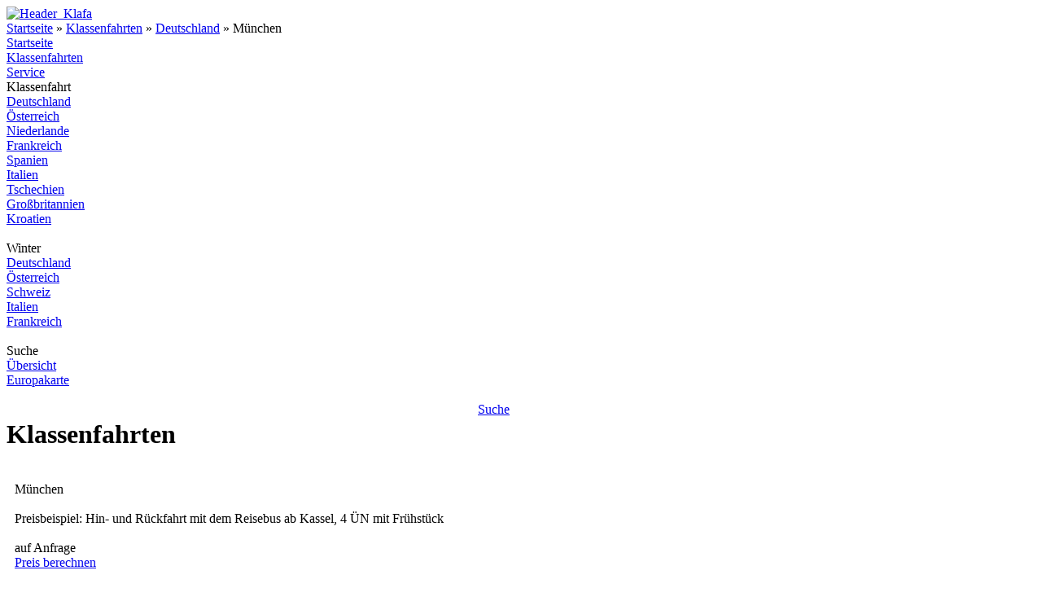

--- FILE ---
content_type: text/html; charset=UTF-8
request_url: http://www.klassenfahrten.net/klassenfahrt/deutschland/muenchen.html
body_size: 5030
content:
<!DOCTYPE html PUBLIC "-//W3C//DTD XHTML 1.0 Transitional//EN" "http://www.w3.org/TR/xhtml1/DTD/xhtml1-transitional.dtd">
<html xmlns="http://www.w3.org/1999/xhtml">
 <head>

  <title>Klassenfahrten </title>

  <meta http-equiv="content-language" content="de" />
  <meta name="resource-type" content="document" />
  <meta name="robots" content="index, follow" />
  <meta name="keywords" content="Klassenfahrten, Klassenfahrt, Gruppenreisen" />
  <meta name="description" content="Das Jugendferienwerk des LandesSportBundes NRW e.V. organisiert Klassenfahrten . Gerne beraten wir Sie unverbindlich und kostenlos." />
  <meta name="verify-v1" content="96I7daIAwisUOE8P/mswpmTy2PYFTgmy8u+qtm1KJdk=" />

  <link href="http://static.klassenfahrten.net/css/lib/allg.css" rel="stylesheet" type="text/css" />
  <link href="http://static.klassenfahrten.net/css/lib/KF.css" rel="stylesheet" type="text/css" />
  <script type="text/javascript" language="JavaScript" src="http://static.klassenfahrten.net/js/klassenfahrten.js"></script>


 </head>

 <body class="body_bg">

  <table id="head_table" border="0" cellspacing="0" cellpadding="0">
   <tr><td id="cell_1" class="bg0"></td></tr>
 	 <tr>
		<td id="cell_2" class="bg_white">
		 <div id="logo_Left"><a href="/"><img src="http://static.klassenfahrten.net/img/cms/Klassenfahrten-net_10.jpg" border="0" width="785" height="110" alt="Header_Klafa" /></a></div>
		</td>
	 </tr>

	 <tr>
		<td id="cell_3" class="bg1">
		 <span class="path_locator_text">
      <a href="/" title="Klassenfahrten mit dem Jugendferienwerk">Startseite</a>
      &raquo;
      <a href="/klassenfahrt.html" title="Klassenfahrten mit dem Jugendferienwerk NRW e.V.">Klassenfahrten</a>
      &raquo;
      <a href="/klassenfahrt/deutschland.html" title="Klassenfahrten Deutschland">Deutschland</a>
      &raquo;
      München
		 </span>
		 <div id="topNavi_topCor" class="topNavi_topCor_grfx"><img src="http://static.klassenfahrten.net/img/lib/allg_grfx/blank.gif" width="3" height="3" alt="" /></div>
		</td>
   </tr>
  </table>

  <div id="smallLine" class="bg2"><img src="http://static.klassenfahrten.net/img/lib/allg_grfx/blank.gif" width="3" height="3" alt="" /></div>

  <div id="topNavi_menu" class="bg_white">

	 <a href="/" title="Startseite" class="link_topNavi">Startseite</a><br />
	 <span class="topNavi_active"><a href="/klassenfahrt.html" title="Klassenfahrten mit dem Jugendferienwerk NRW e.V.">Klassenfahrten</a></span><br />
	 <a href="/service.html" title="Service" class="link_topNavi">Service</a><br />

  </div>

  <div id="topNavi_botCor" class="topNavi_botCor_grfx bg2"><img src="http://static.klassenfahrten.net/img/lib/allg_grfx/blank.gif" width="3" height="3" alt="" /></div>

  <div id="left">
	 <div id="menu_vert" class="bg2">
		<div id="aktivMenu">
		 <div class="aktivMenu_link">

     <div class="inaktivMenu_headline">
		   Klassenfahrt
		  </div>
		  <span class="aktivMenu_active"><a href="/klassenfahrt/deutschland.html" title="Klassenfahrten in Deutschland">Deutschland</a></span><br />
	    <a href="/klassenfahrt/oesterreich.html" title="Klassenfahrten nach &Ouml;sterreich">&Ouml;sterreich</a><br />
	    <a href="/klassenfahrt/holland.html" title="Klassenfahrten in die Niederlande">Niederlande</a><br />
	    <a href="/klassenfahrt/frankreich.html" title="Klassenfahrten nach Frankreich">Frankreich</a><br />
	    <a href="/klassenfahrt/spanien.html" title="Klassenfahrten nach Spanien">Spanien</a><br />
	    <a href="/klassenfahrt/italien.html" title="Klassenfahrten nach Italien">Italien</a><br />
	    <a href="/klassenfahrt/tschechien.html" title="Klassenfahrten nach Tschechien">Tschechien</a><br />
	    <a href="/klassenfahrt/england.html" title="Klassenfahrten nach Gro&szlig;britannien">Gro&szlig;britannien</a><br />
	    <a href="/klassenfahrt/kroatien.html" title="Klassenfahrten nach Kroatien">Kroatien</a><br />
		  <br />
     <div class="inaktivMenu_headline">
		   Winter
		  </div>
	    <a href="/klassenfahrt/deutschland-winter.html" title="Deutschland">Deutschland</a><br />
	    <a href="/klassenfahrt/oesterreich-winter.html" title="&Ouml;sterreich">&Ouml;sterreich</a><br />
	    <a href="/klassenfahrt/schweiz-winter.html" title="Schweiz">Schweiz</a><br />
	    <a href="/klassenfahrt/italien-winter.html" title="Italien">Italien</a><br />
	    <a href="/klassenfahrt/frankreich-winter.html" title="Frankreich">Frankreich</a><br />
		  <br />
     <div class="inaktivMenu_headline">
		   Suche
		  </div>
	    <a href="/klassenfahrt.html" title="Klassenfahrten-&Uuml;bersicht">&Uuml;bersicht</a><br />
	    <a href="/suche/europa.html" title="Europakarte">Europakarte</a><br />

		 </div>
		</div>
	 </div>

	 <div id="naviSpaceB" class="bg_suche">&nbsp;</div>

  </div>

  <div id="solidBG">
   <div class="bg2">

	  <div id="topCor" class="solidBG_topCor_grfx"><img src="http://static.klassenfahrten.net/img/lib/allg_grfx/blank.gif" width="3" height="6" alt="" /></div>

		<table width="618" border="0" cellspacing="0" cellpadding="0" class="solidBG_table">
		 <tr>
			<td valign="top" class="solidBG_cell1">

			 <div id="middle_content" class="bg_white">
        <div class="middleWhite_topCor_img"><div id="middle_content_topCor"><img src="http://static.klassenfahrten.net/img/lib/allg_grfx/blank.gif" width="3" height="3" alt="" /></div></div>

        <div id="content">
<script type="text/javascript" src="http://static.klassenfahrten.net/js/lightbox/prototype.js"></script>
<script type="text/javascript" src="http://static.klassenfahrten.net/js/lightbox/scriptaculous.js?load=effects,builder"></script>
<script type="text/javascript" src="http://static.klassenfahrten.net/js/lightbox/lightbox.js"></script>
<link href="http://static.klassenfahrten.net/css/lightbox.css" rel="stylesheet" type="text/css" />

<h1 class="bigHeadline2">Klassenfahrten </h1>

<div class="common">

<div class="spacer2">&nbsp;</div>
<div id="content_Head" class="bg2">
 <div class="content_Head_topCor_grfx"><img width="3" height="6" src="http://static.klassenfahrten.net/img/lib/allg_grfx/blank.gif" alt="" /></div>
 <div id="content_Head_Pic">
  <a rel="lightbox" title="" href="http://public.klassenfahrten.net/katalog/fotos/sc/region/hq/62.jpg"><img src="http://public.klassenfahrten.net/katalog/fotos/sc/region/62.jpg" alt="" /></a>
 </div>
 <div style="padding-left: 10px;">
	<span class="headcontent_Dauer">München</span><br /><br />
	<span class="headcontent_Beispiel">Preisbeispiel: Hin- und Rückfahrt mit dem Reisebus ab Kassel, 4 ÜN mit Frühstück<br /><br />
  <span class="headcontent_Preis">auf Anfrage</span><br />
  <div class="buch_forward4_button"><a rel="nofollow" href="/kalkulation.php?d=18&amp;k=3">Preis berechnen</a></div>
 </div>
</div>
<div class="content_Head_botCor">
 <div class="content_Head_botCor_grfx"><img width="3" height="6" src="http://static.klassenfahrten.net/img/lib/allg_grfx/blank.gif" alt="" /></div>
</div>

<div class="spacer1"><img src="http://static.klassenfahrten.net/img/lib/allg_grfx/blank.gif" alt="" /></div>

<div class="standard"><h2>Die heimliche Hauptstadt &ndash; M&uuml;nchen<br /></h2>
<p>Der erste Eindruck, den der Besucher von M&uuml;nchen erh&auml;lt, ist gepr&auml;gt von der Sch&ouml;nheit seiner Profan- und Sakralbauten aus sechs Jahrhunderten. Sofort ist sp&uuml;rbar, dass M&uuml;nchen eine kulturelle Metropole ist. Auf 40 B&uuml;hnen kommt t&auml;glich Klassisches und Modernes zur Auff&uuml;hrung. Unz&auml;hlige Museen mit zum Teil Weltgeltung laden zu Ent&shy;deckungsreisen ein. Zum Beispiel das Deutsche Museum und die Alte Pinakothek. Nicht von ungef&auml;hr sind hier auch das Goethe-Institut und das Max-Planck-Institut angesiedelt.<br /> Und wer am Abend Entspannung von so viel Kultur braucht, wird in der M&uuml;nchener Gastronomie sicher auch das passende finden &ndash; von schick &uuml;ber charmant bis alternativ.</p>
<p>&nbsp;</p>
<p><strong>Tipps f&uuml;r Unternehmungen</strong> <strong>auf Ihrer Klassenfahrt</strong></p>
<ul>
<li>Rundg&auml;nge in Schwabing, Nymphenburg oder auf dem Olympiagel&auml;nde <br /> </li>
<li>Thematische Exkursionen z.B.:<br /> &ndash; Besuch des botanischen Gartens<br /> &ndash; Hopfen und Malz &ndash; M&uuml;nchens Bier<br /> &ndash; Nationalsozialismus und Widerstand<br /> &ndash; Zugfahrt nach Dachau, Besichtigung der Gedenkst&auml;tte<br /> &ndash; Besuch des BMW-Automobilmuseums<br /> &ndash; Bavaria-Film-Tours<br /> &ndash; Besichtigung des Olympiaparks<br /> (u.a. Panorama-Turm, 289 m hoch)</li>
<li>F&uuml;hrung Deutsches Museum</li>
<li>F&uuml;hrung Pinakothek der Moderne</li>
<li>F&uuml;hrung Allianz-Arena</li>
<li>Tierpark Hellabrunn</li>
<li>Unterwasserwelt Sea Life Center</li>
<li>Schiffsfahrt auf dem Chiemsee</li>
<li>Englischer Garten mit Bootsfahrt, chinesischem Turm und japanischem Teehaus</li>
</ul></div>

<div class="standard">
<strong>Programmvorschläge</strong><br /><br />
<p><span style="font-size: x-small;"><span style="font-family: Verdana;">1. Tag: Anreise und Bezug der Zimmer<br /> 2. Tag: Bavaria Film Tours oder Englischer Garten mit Bootsfahrt oder Schifffahrt auf dem Chiemsee<br /> 3. Tag: Rundg&auml;nge in Schwabing, Nymphenburg oder auf dem &shy;Olympiagel&auml;nde<br /> 4. Tag: Zugfahrt nach Dachau, Besichtigung der Gedenkst&auml;tte<br /> 5. Tag: Fr&uuml;hst&uuml;ck und Abreise</span> </span></p>
</div>

<div class="spacer1"><img src="http://static.klassenfahrten.net/img/lib/allg_grfx/blank.gif" alt="" /></div>

<span class="headcontent_Dauer" style="padding-left: 0;">Klassenfahrten-Unterkünfte München</span>

<div class="spacer1"><img src="http://static.klassenfahrten.net/img/lib/allg_grfx/blank.gif" alt="" /></div>

<div id="contentBg_top" class="contentbg_head_grfx" style="clear: both; width: 430px; height: 23px;"><span class="headline_contentBg">A&O Hostel</span></div>

<div style="float: right; text-align: right; padding-left: 10px; padding-bottom: 10px; width: 125px;">
<table cellpadding="0" cellspacing="0">
 <tr>
  <td valign="top" align="left">
   <table cellpadding="0" cellspacing="0" style="width: 135px;">
    <tr>
     <td align="left" style="padding-top: 5px;"><a title="" href="http://public.klassenfahrten.net/katalog/fotos/sc/desti/hq/68.jpg" rel="lightbox"><img src="http://public.klassenfahrten.net/katalog/fotos/sc/desti/68.jpg" alt="" /></a></td>
    </tr>
    <tr>
     <td align="left">Preisbeispiel: wie oben
     </td>
    </tr>
    <tr>
     <td align="left" class="zr_pb">auf Anfrage</td>
    </tr>
    <tr>
     <td height="30"><div class="buch_forward3_button"><a rel="nofollow" href="/kalkulation.php?d=18&amp;k=3">Preis berechnen</a></div></td>
    </tr>
   </table>
  </td>
 </tr>
</table>
</div>
<br />
<b>Unterbringung/Ausstattung</b><br />
<p>A&amp;O Hostel: Sch&uuml;ler in 4- bis 6-Bettzimmern. Begleiter in Einzel- und Doppelzimmern. Alle Zimmer verf&uuml;gen &uuml;ber Dusche/WC und TV.</p>
<br />
<b>Verpflegung</b><br />

<br />
<div id="contentBg_top" class="contentbg_head_grfx" style="clear: both; width: 430px; height: 23px;"><span class="headline_contentBg">Meininger City Hostel</span></div>

<div style="float: right; text-align: right; padding-left: 10px; padding-bottom: 10px; width: 125px;">
<table cellpadding="0" cellspacing="0">
 <tr>
  <td valign="top" align="left">
   <table cellpadding="0" cellspacing="0" style="width: 135px;">
    <tr>
     <td align="left" style="padding-top: 5px;"><a title="" href="http://public.klassenfahrten.net/katalog/fotos/sc/desti/hq/69.jpg" rel="lightbox"><img src="http://public.klassenfahrten.net/katalog/fotos/sc/desti/69.jpg" alt="" /></a></td>
    </tr>
    <tr>
     <td align="left">Preisbeispiel: wie oben
     </td>
    </tr>
    <tr>
     <td align="left" class="zr_pb">auf Anfrage</td>
    </tr>
    <tr>
     <td height="30"><div class="buch_forward3_button"><a rel="nofollow" href="/kalkulation.php?d=22&amp;k=3">Preis berechnen</a></div></td>
    </tr>
   </table>
  </td>
 </tr>
</table>
</div>
<br />
<b>Unterbringung/Ausstattung</b><br />
<p>Meininger City Hostel: Sch&uuml;ler in 3- bis 6-Bettzimmern. Begleiter in Einzel- und Doppelzimmern. Alle Zimmer verf&uuml;gen &uuml;ber Dusche/WC, TV und einige &uuml;ber Telefon und Wecker.</p>
<br />
<b>Verpflegung</b><br />

<br />

</div>

<div class="common" style="clear: both;">
<br /><br />
-> Zurück zur <a href="/klassenfahrt/deutschland.html"><strong>Deutschland</strong></a>-Übersichtsseite <-
</div>

        <br /><br />
        </div>

        <div class="content_footer"><a href="#" onclick="window.print(); return false;"><img src="http://static.klassenfahrten.net/img/lib/allg_grfx/print_button.gif" width="16" height="12" border="0" alt="" /></a><span class="footOption"><a href="#" onclick="window.print(); return false;">Seite drucken</a></span>&nbsp;&nbsp;&nbsp;<a href="#" onclick="NewWindow('/tellafriend.html?titel=Klassenfahrten+&amp;url=/klassenfahrt/deutschland/muenchen.html','tell','480','430','no'); return false;"><img src="http://static.klassenfahrten.net/img/lib/allg_grfx/tell_button.gif" width="15" height="9" border="0" alt="" /></a><span class="footOption"><a href="#" onclick="NewWindow('/tellafriend.html?titel=Klassenfahrten+&amp;url=/klassenfahrt/deutschland/muenchen.html','tell','480','430','no'); return false;">Seite empfehlen</a></span></div>

        <div id="middle_content_botCor">
	       <div class="middleWhite_botCor_img"><img width="3" height="6" src="http://static.klassenfahrten.net/img/lib/allg_grfx/blank.gif" alt="" /></div>
        </div>

       </div>

       <table class="bg2 footerNavi" width="100%" border="0" cellpadding="0" cellspacing="0">
	      <tr>
	       <td align="right">
	        <a href="javascript:void(0);" onclick="document.location.href='/service/impressum.html'; return false;" title="Impressum">Impressum</a>
	        | <a href="javascript:void(0);" onclick="document.location.href='/service/datenschutz.html'; return false;" title="Datenschutz">Datenschutz</a>
	        | <a href="javascript:void(0);" onclick="document.location.href='/service/agb.html'; return false;" title="AGB">AGB</a>
	       </td>
	      </tr>
       </table>

		  </td>
		  <td valign="top" class="solidBG_cell2" id="right">

		   <div id="var_r" class="right_slot_bg">
			  <div id="right_topGrfx"><img src="http://static.klassenfahrten.net/img/lib/allg_grfx/blank.gif" width="3" height="6" alt="" /></div>

			  <div id="rightContentSlotCt" class="right_slot_bg"><img src="http://static.klassenfahrten.net/img/lib/allg_grfx/blank.gif" width="3" height="6" alt="" /></div>
			  <div id="rightContentSlot" class="right_listLink">
			   <span class="link_goBut2"><a href="/suche/europa.html"><img class="right_singleLink" src="http://static.klassenfahrten.net/img/lib/allg_grfx/blank.gif" width="9" height="9" alt="" /></a></span> <span><a href="/suche/europa.html" class="right_goText2">Suche</a></span><br />
			  </div>
			  <div id="rightContentSlotCb" class="right_slot_Cb_bg"><img src="http://static.klassenfahrten.net/img/lib/allg_grfx/blank.gif" width="3" height="6" alt="" /></div>
		   </div>
<!--
 		   <div id="var_r_2" class="right_slot_bg">
			  <div id="right_topGrfx_2"><img src="http://static.klassenfahrten.net/img/lib/allg_grfx/blank.gif" width="3" height="6" alt="" /></div>
			  <div id="rightContentSlotCt_2" class="right_slot_bg"><img src="http://static.klassenfahrten.net/img/lib/allg_grfx/blank.gif" width="3" height="6" alt="" /></div>
			  <div id="rightContentSlot_2" class="right_listLink">
			   <div class="headline4">Hotline 0800-8883111</div>
			   Mo-Fr von 9-18 Uhr<br />(kostenlos)<br />
			  </div>
			  <div id="rightContentSlotCb_2" class="right_slot_Cb_bg"><img src="http://static.klassenfahrten.net/img/lib/allg_grfx/blank.gif" width="3" height="6" alt="" /></div>
		   </div>
-->
<!--
		   <div id="var_r_3" class="right_slot_bg">
			  <div id="right_topGrfx_3"><img src="http://static.klassenfahrten.net/img/lib/allg_grfx/blank.gif" width="3" height="6" alt="" /></div>
			  <div id="rightContentSlotCt_3" class="right_slot_bg"><img src="http://static.klassenfahrten.net/img/lib/allg_grfx/blank.gif" width="3" height="6" alt="" /></div>
			  <div id="rightContentSlot_3" class="right_listLink">
			   <span class="link_goBut2"><a href="/service/katalog.html"><img class="right_singleLink" src="http://static.klassenfahrten.net/img/lib/allg_grfx/blank.gif" width="9" height="9" alt="" /></a></span> <span><a href="/service/katalog.html" class="right_goText2">Katalog bestellen</a></span><br />
			   <span class="link_goBut2"><a href="/service/lehrerinfos.html"><img class="right_singleLink" src="http://static.klassenfahrten.net/img/lib/allg_grfx/blank.gif" width="9" height="9" alt="" /></a></span> <span><a href="/service/lehrerinfos.html" class="right_goText2">Info für Lehrer</a></span><br />
			  </div>
			  <div id="rightContentSlotCb_3" class="right_slot_Cb_bg"><img src="http://static.klassenfahrten.net/img/lib/allg_grfx/blank.gif" width="3" height="6" alt="" /></div>
		   </div>
-->
		  </td>
	   </tr>
	  </table>
   </div>
   <div id="botCor" class="solidBG_botCor_grfx"><img src="http://static.klassenfahrten.net/img/lib/allg_grfx/blank.gif" width="3" height="6" alt="" /></div>
   <div id="bottom_space"><img src="http://static.klassenfahrten.net/img/lib/allg_grfx/blank.gif" width="3" height="6" alt="" /></div>
  </div>

  <div id="quali"><a href="javascript:void(0);" onclick="NewWindow('/popup/qualitaet.html','qualit','460','650','no'); return false;" title="Qualität"><img src="http://static.klassenfahrten.net/img/frontend/qualitaetssiegel.gif" alt="Qualit&auml;tssiegel" /></a></div>


  <script type="text/javascript">
   var gaJsHost = (("https:" == document.location.protocol) ? "https://ssl." : "http://www.");
   document.write(unescape("%3Cscript src='" + gaJsHost + "google-analytics.com/ga.js' type='text/javascript'%3E%3C/script%3E"));
  </script>
  <script type="text/javascript">
   var pageTracker = _gat._getTracker("UA-2689444-1");
   pageTracker._trackPageview();
  </script>


 </body>
</html>

